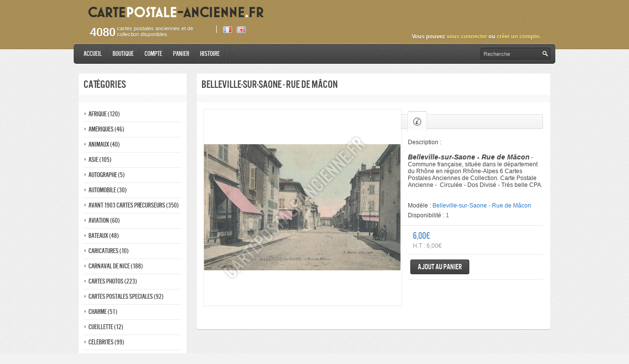

--- FILE ---
content_type: text/html; charset=utf-8
request_url: https://cartepostale-ancienne.fr/index.php?route=product/product&path=230&product_id=2301695
body_size: 9365
content:
<?xml version="1.0" encoding="UTF-8"?>
<!DOCTYPE html PUBLIC "-//W3C//DTD XHTML 1.0 Strict//EN" "http://www.w3.org/TR/xhtml1/DTD/xhtml1-strict.dtd">
<html xmlns="http://www.w3.org/1999/xhtml" dir="ltr" lang="fr" xml:lang="fr">
<head>
    <title>Belleville-sur-Saone - Rue de Mâcon </title>
    <base href="https://cartepostale-ancienne.fr/" />
            <meta name="description" content="Belleville-sur-Saone - Rue de Mâcon - Commune française, située dans le département du Rhône en région Rhône-Alpes 6 Cartes Postales Anciennes de Collection. Carte Postale Ancienne -  Circulée - Dos Divisé - Très belle CPA.- Commune française, située dans" />
                <meta name="keywords" content="cartes,postales,anciennes,vente,achat,collection,acheter,carthophile,retro,vieille,estimation,valeur,monde,photo,images,ville,village,metiers,illustrateurs,cartophilie,collectionneur,vieux,papiers,cards,postcards,old,of,collection,sale,purchase,antiquity," />
                    <link href="https://cartepostale-ancienne.fr/index.php?route=product/product&amp;product_id=2301695" rel="canonical" />
        <link rel="stylesheet" type="text/css" href="catalog/view/theme/digitalshop/stylesheet/stylesheet.css?1768678449" />
        <!-- MAPS API -->
    <script type="text/javascript" src="http://maps.google.com/maps/api/js?sensor=false"></script>
    <script type="text/javascript" src="http://google-maps-utility-library-v3.googlecode.com/svn/tags/markermanager/1.0/src/markermanager.js"></script>
    <script type="text/javascript" src="http://google-maps-utility-library-v3.googlecode.com/svn/trunk/markerclusterer/src/markerclusterer.js"></script>
    <script type="text/javascript" src="catalog/view/javascript/functions.js"></script>
    <!-- end of maps api -->
    <script type="text/javascript" src="catalog/view/javascript/jquery/jquery-1.7.1.min.js"></script>
    <script type="text/javascript" src="catalog/view/javascript/jquery/ui/jquery-ui-1.8.16.custom.min.js"></script>
    <link rel="stylesheet" type="text/css" href="catalog/view/javascript/jquery/ui/themes/ui-lightness/jquery-ui-1.8.16.custom.css" />
    <script type="text/javascript" src="catalog/view/javascript/jquery/ui/external/jquery.cookie.js"></script>
    <script type="text/javascript" src="catalog/view/javascript/jquery/colorbox/jquery.colorbox.js"></script>
	<link rel="stylesheet" type="text/css" href="catalog/view/javascript/jquery/colorbox/colorbox.css" media="screen" />
    <script type="text/javascript" src="catalog/view/javascript/jquery/tabs.js"></script>
    <script type="text/javascript" src="catalog/view/javascript/common.js"></script>
    <script type="text/javascript" src="catalog/view/javascript/fancybox/jquery.fancybox.pack.js"></script>
    <!-- Piwik -->
<script type="text/javascript">
  var _paq = _paq || [];
  _paq.push(["setCookieDomain", "*.cartepostale-ancienne.fr"]);
  _paq.push(["trackPageView"]);
  _paq.push(["enableLinkTracking"]);

  (function() {
    var u=(("https:" == document.location.protocol) ? "https" : "http") + "://webstats.lanoosphere.com/";
    _paq.push(["setTrackerUrl", u+"piwik.php"]);
    _paq.push(["setSiteId", "4"]);
    var d=document, g=d.createElement("script"), s=d.getElementsByTagName("script")[0]; g.type="text/javascript";
    g.defer=true; g.async=true; g.src=u+"piwik.js"; s.parentNode.insertBefore(g,s);
  })();
</script>
<!-- End Piwik Code -->
    <link rel="stylesheet" type="text/css" href="catalog/view/javascript/fancybox/jquery.fancybox.css" />
        <link href='http://fonts.googleapis.com/css?family=Open+Sans+Condensed:300,700' rel='stylesheet' type='text/css'>
    <!--[if lt IE 7]>
        <script type="text/javascript" src="catalog/view/javascript/DD_belatedPNG_0.0.8a-min.js"></script>
        <script type="text/javascript">
            DD_belatedPNG.fix('#logo img');
        </script>
    <![endif]-->
    <link rel="stylesheet" type="text/css" href="catalog/view/theme/default/stylesheet/livesearch.css" />
    	
	<style type="text/css">

	section, .button, .cover, .innie, .spine, .outie, .shadow {
	  /* See it in slo-mo, you can change this */
	  -webkit-transition: .6s;
	}


	section, button { transition-timing-function: ease; }

	section {
	  display: inline-block;
	  position: relative;
	  align-self: center;
	  padding: .375rem 1rem 0;
	  height: 2.5rem;
	  background: #A9ADB6;
	  -webkit-border-radius: .25rem;
	  -webkit-perspective: 300;
	  -webkit-box-shadow: 0 -1px 2px #fff, inset 0 1px 2px rgba(0,0,0,.2), inset 0 .25rem 1rem rgba(0,0,0,.1);
	}


	/*.button { opacity: 0; }*/

	.cover {
	  position: absolute;
	  top: 0; right: 0; bottom: 0; left: 0;
	  -webkit-transform-origin: center bottom;
	  -webkit-transform-style: preserve-3d;
	  font: 1.25em/2 "icon";
	  color: white;
	  text-align: center;
	  -webkit-pointer-events: none;
	  z-index: 100;
	}

	.innie, .outie, .spine, .shadow { position: absolute; width: 100%; }

	.innie, .outie {
	  height: 100%;
	  background-image: -webkit-linear-gradient(top, transparent 0%, rgba(0,0,0,.1) 100%);
	  border-radius: .25rem;
	}
	.innie:after, .outie:after { content:"t"; }

	.innie {
	  background-color: #67E2FE;
	  text-shadow: 0 -2px 4px rgba(0,0,0,.2);
	}

	.spine {
	  top: .25rem;
	  background: #20C7F3;
	  height: .25rem;
	  -webkit-transform: rotateX(90deg);
	  -webkit-transform-origin: center top;
	}

	.shadow {
	  top: 100%;
	  left: 0;
	  height: 3.5rem;
	  -webkit-transform-origin: center top;
	  -webkit-transform: rotateX(90deg);
	  opacity: 0;
	  z-index: 0;
	  background-image: -webkit-linear-gradient(top, rgba(0,0,0,.6) 0%, transparent 100%);
	  background-image: linear-gradient(to bottom, rgba(0,0,0,.6) 0%, transparent 100%);

	}

	.outie {
	  background-color: #2EC8FA;
	  transform: translateZ(.25rem);
	  text-shadow: 0 2px 4px rgba(0,0,0,.2);
	}

	section:hover { background: #EBEFF2; }
	section:hover .button { opacity: 1; }

	section:hover .cover, section:hover .innie, section:hover .spine, section:hover .outie, section:hover .spine { -webkit-transition-timing-function: cubic-bezier(.2,.7,.1,1.1); }

	section:hover .cover { -webkit-transform: rotateX(-120deg);  }

	section:hover .innie { background-color: #3ADAFC; }
	section:hover .spine { background-color: #52B1E0; }
	section:hover .outie { background-color: #2174A0; color: rgba(255,255,255,0); }

	section:hover .shadow { 
	  opacity: 1;
	  -webkit-transform: rotateX(45deg) scale(.95);
	}

	/* Twitter font icon: http://codepen.io/bennettfeely/pen/GCAKJ */
	@font-face { font-family:icon; src: url('http://bennettfeely.com/fonts/icons.woff'); }
</style>
	
</head>
<body>
<div id="header">
	<div class="pivot">
                <div id="logo" style="margin-left:20px;"><a href="https://cartepostale-ancienne.fr/index.php?route=common/home/alternativeHome"><img src="https://cartepostale-ancienne.fr/image/data/logo.png" title="Carte Postale Ancienne" alt="Carte Postale Ancienne" /></a></div>
        

		  
        <div id="group">
                                            </div>  
        
        <script type="text/javascript"><!--
            $(document).ready(function(){
                $('#cart').live('mouseover', function() {
					if($('#cart').hasClass('active')) return;
					
                    $('#cart').addClass('active');
                    
                    $('#cart').load('index.php?route=module/cart #cart > *');		
                    
                    $('#cart').live('mouseleave', function() {
                        $('#cart').removeClass('active');
                    });
                });	
            });
        //--></script>  

        <div id="welcome">
                        Vous pouvez <a href="https://cartepostale-ancienne.fr/index.php?route=account/login">vous connecter</a> ou <a href="https://cartepostale-ancienne.fr/index.php?route=account/register">cr&eacute;er un compte</a>.                    </div>
        <div class="links">

                         <form style="float: right; padding-left: 10px; margin-left: 10px; border-left: 1px solid #fff;" action="https://cartepostale-ancienne.fr/index.php?route=common/home" method="post" enctype="multipart/form-data">
                <div id="language">                  &nbsp;<img src="image/flags/fr.png" alt="Français" title="Français" onclick="$('input[name=\'language_code\']').attr('value', 'fr').submit(); $(this).parent().parent().submit();" />
                                    &nbsp;<img src="image/flags/gb.png" alt="English" title="English" onclick="$('input[name=\'language_code\']').attr('value', 'en').submit(); $(this).parent().parent().submit();" />
                                    <input type="hidden" name="language_code" value="" />
                  <input type="hidden" name="redirect" value="https://cartepostale-ancienne.fr/index.php?route=product/product&amp;path=230&amp;product_id=2301695" />
                </div>
              </form>
                        <a style="float: right;" id="product-count" href="index.php?route=product/search"><div style="width:250px"> cartes postales anciennes et de collection disponibles.</div></a>
        </div>
    	
	</div>             
</div>
<div class="pivot">
    <div id="menu">
        <div id="search">
            <div class="button-search"><div></div></div>
                        <input type="text" name="filter_name" value="Recherche" onclick="this.value = '';" />
                    </div>
        <ul>
            <li>
            <a href="index.php">Accueil</a>
            </li>
            <li>
            <a href="index.php?route=common/home/store">Boutique</a>
            <!--<div class="sub-menu">
            <dl>
            <dd><a href="index.php?route=common/home/commingSoon">En vente</a></dd>
            <dd><a href="index.php?route=product/search">Galerie d'exposition</a></dd>
            </dl>
            </div>-->
            </li>
            <li>
            <a href="https://cartepostale-ancienne.fr/index.php?route=account/account">Compte</a>
            </li>
            <li>
            <a href="https://cartepostale-ancienne.fr/index.php?route=checkout/cart">Panier</a>
            </li>
            <li>
            <a href="index.php?route=information/information&information_id=7">Histoire</a>
            </li>
        </ul>
        <div class="clearfix" style="clear: both;"></div>
    </div>
</div>

<div class="pivot" style="min-height:630px;">
<div id="notification"></div>
<div class="breadcrumb">
        <a href="https://cartepostale-ancienne.fr/index.php?route=common/home">Accueil</a>
         &gt; <a href="https://cartepostale-ancienne.fr/index.php?route=product/category&amp;path=230">France</a>
         &gt; <a href="https://cartepostale-ancienne.fr/index.php?route=product/product&amp;path=230&amp;product_id=2301695">Belleville-sur-Saone - Rue de Mâcon </a>
    </div>
<div id="column-left">
    <div class="block-white">
	<div class="block-content">
		<h1>Cat&eacute;gories</h1>
    </div>
    <div class="separator"></div>
    <div class="block-content">
        <div class="box-category">
            <ul>
                                <li>
                                            <a href="https://cartepostale-ancienne.fr/index.php?route=product/category&amp;path=145">Afrique (120)</a>
                                        
                                            <ul>
                                                    <li>
                                                                	<a href="https://cartepostale-ancienne.fr/index.php?route=product/category&amp;path=145_372"> - Afrique du Sud</a>
                                                            </li>
                                                    <li>
                                                                	<a href="https://cartepostale-ancienne.fr/index.php?route=product/category&amp;path=145_239"> - Algerie</a>
                                                            </li>
                                                    <li>
                                                                	<a href="https://cartepostale-ancienne.fr/index.php?route=product/category&amp;path=145_369"> - Congo</a>
                                                            </li>
                                                    <li>
                                                                	<a href="https://cartepostale-ancienne.fr/index.php?route=product/category&amp;path=145_425"> - Cote d'Ivoire</a>
                                                            </li>
                                                    <li>
                                                                	<a href="https://cartepostale-ancienne.fr/index.php?route=product/category&amp;path=145_245"> - Djibouti</a>
                                                            </li>
                                                    <li>
                                                                	<a href="https://cartepostale-ancienne.fr/index.php?route=product/category&amp;path=145_243"> - Egypte</a>
                                                            </li>
                                                    <li>
                                                                	<a href="https://cartepostale-ancienne.fr/index.php?route=product/category&amp;path=145_368"> - Guinée</a>
                                                            </li>
                                                    <li>
                                                                	<a href="https://cartepostale-ancienne.fr/index.php?route=product/category&amp;path=145_370"> - Kenya</a>
                                                            </li>
                                                    <li>
                                                                	<a href="https://cartepostale-ancienne.fr/index.php?route=product/category&amp;path=145_180"> - Madagascar</a>
                                                            </li>
                                                    <li>
                                                                	<a href="https://cartepostale-ancienne.fr/index.php?route=product/category&amp;path=145_371"> - Mali</a>
                                                            </li>
                                                    <li>
                                                                	<a href="https://cartepostale-ancienne.fr/index.php?route=product/category&amp;path=145_240"> - Maroc</a>
                                                            </li>
                                                    <li>
                                                                	<a href="https://cartepostale-ancienne.fr/index.php?route=product/category&amp;path=145_246"> - Soudan</a>
                                                            </li>
                                                    <li>
                                                                	<a href="https://cartepostale-ancienne.fr/index.php?route=product/category&amp;path=145_244"> - Sénegal</a>
                                                            </li>
                                                    <li>
                                                                	<a href="https://cartepostale-ancienne.fr/index.php?route=product/category&amp;path=145_426"> - Tanzanie</a>
                                                            </li>
                                                    <li>
                                                                	<a href="https://cartepostale-ancienne.fr/index.php?route=product/category&amp;path=145_373"> - Tchad</a>
                                                            </li>
                                                    <li>
                                                                	<a href="https://cartepostale-ancienne.fr/index.php?route=product/category&amp;path=145_242"> - Tunisie</a>
                                                            </li>
                                                </ul>
                                    </li>
                                <li>
                                            <a href="https://cartepostale-ancienne.fr/index.php?route=product/category&amp;path=233">Amériques (46)</a>
                                        
                                            <ul>
                                                    <li>
                                                                	<a href="https://cartepostale-ancienne.fr/index.php?route=product/category&amp;path=233_177"> - Argentine</a>
                                                            </li>
                                                    <li>
                                                                	<a href="https://cartepostale-ancienne.fr/index.php?route=product/category&amp;path=233_181"> - Brésil</a>
                                                            </li>
                                                    <li>
                                                                	<a href="https://cartepostale-ancienne.fr/index.php?route=product/category&amp;path=233_208"> - Canada</a>
                                                            </li>
                                                    <li>
                                                                	<a href="https://cartepostale-ancienne.fr/index.php?route=product/category&amp;path=233_220"> - Chili</a>
                                                            </li>
                                                    <li>
                                                                	<a href="https://cartepostale-ancienne.fr/index.php?route=product/category&amp;path=233_150"> - Etats-unis</a>
                                                            </li>
                                                    <li>
                                                                	<a href="https://cartepostale-ancienne.fr/index.php?route=product/category&amp;path=233_424"> - Paraguay</a>
                                                            </li>
                                                </ul>
                                    </li>
                                <li>
                                            <a href="https://cartepostale-ancienne.fr/index.php?route=product/category&amp;path=420">Animaux (40)</a>
                                        
                                    </li>
                                <li>
                                            <a href="https://cartepostale-ancienne.fr/index.php?route=product/category&amp;path=235">Asie (105)</a>
                                        
                                            <ul>
                                                    <li>
                                                                	<a href="https://cartepostale-ancienne.fr/index.php?route=product/category&amp;path=235_429"> - Chine</a>
                                                            </li>
                                                    <li>
                                                                	<a href="https://cartepostale-ancienne.fr/index.php?route=product/category&amp;path=235_432"> - Israël</a>
                                                            </li>
                                                    <li>
                                                                	<a href="https://cartepostale-ancienne.fr/index.php?route=product/category&amp;path=235_428"> - Japon</a>
                                                            </li>
                                                    <li>
                                                                	<a href="https://cartepostale-ancienne.fr/index.php?route=product/category&amp;path=235_433"> - Liban</a>
                                                            </li>
                                                    <li>
                                                                	<a href="https://cartepostale-ancienne.fr/index.php?route=product/category&amp;path=235_430"> - Syrie</a>
                                                            </li>
                                                    <li>
                                                                	<a href="https://cartepostale-ancienne.fr/index.php?route=product/category&amp;path=235_431"> - Turquie</a>
                                                            </li>
                                                </ul>
                                    </li>
                                <li>
                                            <a href="https://cartepostale-ancienne.fr/index.php?route=product/category&amp;path=434">Autographe (5)</a>
                                        
                                    </li>
                                <li>
                                            <a href="https://cartepostale-ancienne.fr/index.php?route=product/category&amp;path=141">Automobile (30)</a>
                                        
                                    </li>
                                <li>
                                            <a href="https://cartepostale-ancienne.fr/index.php?route=product/category&amp;path=409">Avant 1903 Cartes précurseurs (350)</a>
                                        
                                    </li>
                                <li>
                                            <a href="https://cartepostale-ancienne.fr/index.php?route=product/category&amp;path=138">Aviation (60)</a>
                                        
                                    </li>
                                <li>
                                            <a href="https://cartepostale-ancienne.fr/index.php?route=product/category&amp;path=139">Bateaux (48)</a>
                                        
                                    </li>
                                <li>
                                            <a href="https://cartepostale-ancienne.fr/index.php?route=product/category&amp;path=410">Caricatures (10)</a>
                                        
                                    </li>
                                <li>
                                            <a href="https://cartepostale-ancienne.fr/index.php?route=product/category&amp;path=144">Carnaval de nice  (188)</a>
                                        
                                    </li>
                                <li>
                                            <a href="https://cartepostale-ancienne.fr/index.php?route=product/category&amp;path=130">Cartes photos (223)</a>
                                        
                                    </li>
                                <li>
                                            <a href="https://cartepostale-ancienne.fr/index.php?route=product/category&amp;path=236">Cartes postales speciales (92)</a>
                                        
                                            <ul>
                                                    <li>
                                                                	<a href="https://cartepostale-ancienne.fr/index.php?route=product/category&amp;path=236_200"> - Carte en liege</a>
                                                            </li>
                                                    <li>
                                                                	<a href="https://cartepostale-ancienne.fr/index.php?route=product/category&amp;path=236_137"> - Carte maximun</a>
                                                            </li>
                                                    <li>
                                                                	<a href="https://cartepostale-ancienne.fr/index.php?route=product/category&amp;path=236_169"> - cartes postales officielles</a>
                                                            </li>
                                                    <li>
                                                                	<a href="https://cartepostale-ancienne.fr/index.php?route=product/category&amp;path=236_134"> - Cartes Publicite</a>
                                                            </li>
                                                    <li>
                                                                	<a href="https://cartepostale-ancienne.fr/index.php?route=product/category&amp;path=236_204"> - Cartes transparente</a>
                                                            </li>
                                                    <li>
                                                                	<a href="https://cartepostale-ancienne.fr/index.php?route=product/category&amp;path=236_158"> - Stereophotos</a>
                                                            </li>
                                                </ul>
                                    </li>
                                <li>
                                            <a href="https://cartepostale-ancienne.fr/index.php?route=product/category&amp;path=157">Charme (51)</a>
                                        
                                    </li>
                                <li>
                                            <a href="https://cartepostale-ancienne.fr/index.php?route=product/category&amp;path=408">Cueillette (12)</a>
                                        
                                    </li>
                                <li>
                                            <a href="https://cartepostale-ancienne.fr/index.php?route=product/category&amp;path=119">Célébrités (99)</a>
                                        
                                    </li>
                                <li>
                                            <a href="https://cartepostale-ancienne.fr/index.php?route=product/category&amp;path=232">Europe (1241)</a>
                                        
                                            <ul>
                                                    <li>
                                                                	<a href="https://cartepostale-ancienne.fr/index.php?route=product/category&amp;path=232_379"> - Albanie</a>
                                                            </li>
                                                    <li>
                                                                	<a href="https://cartepostale-ancienne.fr/index.php?route=product/category&amp;path=232_209"> - Allemagne</a>
                                                            </li>
                                                    <li>
                                                                	<a href="https://cartepostale-ancienne.fr/index.php?route=product/category&amp;path=232_427"> - Autriche </a>
                                                            </li>
                                                    <li>
                                                                	<a href="https://cartepostale-ancienne.fr/index.php?route=product/category&amp;path=232_182"> - Belgique</a>
                                                            </li>
                                                    <li>
                                                                	<a href="https://cartepostale-ancienne.fr/index.php?route=product/category&amp;path=232_227"> - Bulgarie</a>
                                                            </li>
                                                    <li>
                                                                	<a href="https://cartepostale-ancienne.fr/index.php?route=product/category&amp;path=232_214"> - Danemark</a>
                                                            </li>
                                                    <li>
                                                                	<a href="https://cartepostale-ancienne.fr/index.php?route=product/category&amp;path=232_213"> - ecosse</a>
                                                            </li>
                                                    <li>
                                                                	<a href="https://cartepostale-ancienne.fr/index.php?route=product/category&amp;path=232_198"> - Espagne</a>
                                                            </li>
                                                    <li>
                                                                	<a href="https://cartepostale-ancienne.fr/index.php?route=product/category&amp;path=232_225"> - Finland</a>
                                                            </li>
                                                    <li>
                                                                	<a href="https://cartepostale-ancienne.fr/index.php?route=product/category&amp;path=232_194"> - Grèce</a>
                                                            </li>
                                                    <li>
                                                                	<a href="https://cartepostale-ancienne.fr/index.php?route=product/category&amp;path=232_416"> - Géorgie</a>
                                                            </li>
                                                    <li>
                                                                	<a href="https://cartepostale-ancienne.fr/index.php?route=product/category&amp;path=232_219"> - Hollande</a>
                                                            </li>
                                                    <li>
                                                                	<a href="https://cartepostale-ancienne.fr/index.php?route=product/category&amp;path=232_223"> - Hongrie</a>
                                                            </li>
                                                    <li>
                                                                	<a href="https://cartepostale-ancienne.fr/index.php?route=product/category&amp;path=232_203"> - Ireland</a>
                                                            </li>
                                                    <li>
                                                                	<a href="https://cartepostale-ancienne.fr/index.php?route=product/category&amp;path=232_206"> - Islande</a>
                                                            </li>
                                                    <li>
                                                                	<a href="https://cartepostale-ancienne.fr/index.php?route=product/category&amp;path=232_151"> - Italie</a>
                                                            </li>
                                                    <li>
                                                                	<a href="https://cartepostale-ancienne.fr/index.php?route=product/category&amp;path=232_215"> - Luxembourg</a>
                                                            </li>
                                                    <li>
                                                                	<a href="https://cartepostale-ancienne.fr/index.php?route=product/category&amp;path=232_222"> - Malte</a>
                                                            </li>
                                                    <li>
                                                                	<a href="https://cartepostale-ancienne.fr/index.php?route=product/category&amp;path=232_419"> - Monténégro</a>
                                                            </li>
                                                    <li>
                                                                	<a href="https://cartepostale-ancienne.fr/index.php?route=product/category&amp;path=232_217"> - Pologne</a>
                                                            </li>
                                                    <li>
                                                                	<a href="https://cartepostale-ancienne.fr/index.php?route=product/category&amp;path=232_195"> - Portugal</a>
                                                            </li>
                                                    <li>
                                                                	<a href="https://cartepostale-ancienne.fr/index.php?route=product/category&amp;path=232_189"> - Royaume-Uni</a>
                                                            </li>
                                                    <li>
                                                                	<a href="https://cartepostale-ancienne.fr/index.php?route=product/category&amp;path=232_407"> - Russie</a>
                                                            </li>
                                                    <li>
                                                                	<a href="https://cartepostale-ancienne.fr/index.php?route=product/category&amp;path=232_381"> - République Tchèque</a>
                                                            </li>
                                                    <li>
                                                                	<a href="https://cartepostale-ancienne.fr/index.php?route=product/category&amp;path=232_226"> - Serbie</a>
                                                            </li>
                                                    <li>
                                                                	<a href="https://cartepostale-ancienne.fr/index.php?route=product/category&amp;path=232_210"> - Suede</a>
                                                            </li>
                                                    <li>
                                                                	<a href="https://cartepostale-ancienne.fr/index.php?route=product/category&amp;path=232_185"> - Suisse</a>
                                                            </li>
                                                </ul>
                                    </li>
                                <li>
                                            <a href="https://cartepostale-ancienne.fr/index.php?route=product/category&amp;path=118">Fantaisie (73)</a>
                                        
                                    </li>
                                <li>
                                            <a href="https://cartepostale-ancienne.fr/index.php?route=product/category&amp;path=230" class="active">France (2418)</a>
                                        
                                            <ul>
                                                    <li>
                                                                	<a href="https://cartepostale-ancienne.fr/index.php?route=product/category&amp;path=230_136"> - Alpes haute provence</a>
                                                            </li>
                                                    <li>
                                                                	<a href="https://cartepostale-ancienne.fr/index.php?route=product/category&amp;path=230_112"> - Alpes maritimes</a>
                                                            </li>
                                                    <li>
                                                                	<a href="https://cartepostale-ancienne.fr/index.php?route=product/category&amp;path=230_183"> - Alsace</a>
                                                            </li>
                                                    <li>
                                                                	<a href="https://cartepostale-ancienne.fr/index.php?route=product/category&amp;path=230_146"> - Aquitaine</a>
                                                            </li>
                                                    <li>
                                                                	<a href="https://cartepostale-ancienne.fr/index.php?route=product/category&amp;path=230_147"> - Auvergne</a>
                                                            </li>
                                                    <li>
                                                                	<a href="https://cartepostale-ancienne.fr/index.php?route=product/category&amp;path=230_153"> - Basse normandie</a>
                                                            </li>
                                                    <li>
                                                                	<a href="https://cartepostale-ancienne.fr/index.php?route=product/category&amp;path=230_114"> - Bouches du rhone</a>
                                                            </li>
                                                    <li>
                                                                	<a href="https://cartepostale-ancienne.fr/index.php?route=product/category&amp;path=230_170"> - Bourgogne</a>
                                                            </li>
                                                    <li>
                                                                	<a href="https://cartepostale-ancienne.fr/index.php?route=product/category&amp;path=230_163"> - Bretagne</a>
                                                            </li>
                                                    <li>
                                                                	<a href="https://cartepostale-ancienne.fr/index.php?route=product/category&amp;path=230_148"> - Centre</a>
                                                            </li>
                                                    <li>
                                                                	<a href="https://cartepostale-ancienne.fr/index.php?route=product/category&amp;path=230_173"> - Champagne-ardenne</a>
                                                            </li>
                                                    <li>
                                                                	<a href="https://cartepostale-ancienne.fr/index.php?route=product/category&amp;path=230_117"> - Corse</a>
                                                            </li>
                                                    <li>
                                                                	<a href="https://cartepostale-ancienne.fr/index.php?route=product/category&amp;path=230_192"> - Franche comté</a>
                                                            </li>
                                                    <li>
                                                                	<a href="https://cartepostale-ancienne.fr/index.php?route=product/category&amp;path=230_152"> - Haute-normandie</a>
                                                            </li>
                                                    <li>
                                                                	<a href="https://cartepostale-ancienne.fr/index.php?route=product/category&amp;path=230_115"> - Ile de france</a>
                                                            </li>
                                                    <li>
                                                                	<a href="https://cartepostale-ancienne.fr/index.php?route=product/category&amp;path=230_166"> - Languedoc-roussillon</a>
                                                            </li>
                                                    <li>
                                                                	<a href="https://cartepostale-ancienne.fr/index.php?route=product/category&amp;path=230_179"> - Limousin</a>
                                                            </li>
                                                    <li>
                                                                	<a href="https://cartepostale-ancienne.fr/index.php?route=product/category&amp;path=230_168"> - Lorraine</a>
                                                            </li>
                                                    <li>
                                                                	<a href="https://cartepostale-ancienne.fr/index.php?route=product/category&amp;path=230_414"> - Martinique</a>
                                                            </li>
                                                    <li>
                                                                	<a href="https://cartepostale-ancienne.fr/index.php?route=product/category&amp;path=230_160"> - Midi-Pyrénées</a>
                                                            </li>
                                                    <li>
                                                                	<a href="https://cartepostale-ancienne.fr/index.php?route=product/category&amp;path=230_143"> - Nord-pas-calais</a>
                                                            </li>
                                                    <li>
                                                                	<a href="https://cartepostale-ancienne.fr/index.php?route=product/category&amp;path=230_156"> - Pays de la loire</a>
                                                            </li>
                                                    <li>
                                                                	<a href="https://cartepostale-ancienne.fr/index.php?route=product/category&amp;path=230_174"> - Picardie</a>
                                                            </li>
                                                    <li>
                                                                	<a href="https://cartepostale-ancienne.fr/index.php?route=product/category&amp;path=230_172"> - Poitou-charentes</a>
                                                            </li>
                                                    <li>
                                                                	<a href="https://cartepostale-ancienne.fr/index.php?route=product/category&amp;path=230_164"> - Rhône-alpes</a>
                                                            </li>
                                                    <li>
                                                                	<a href="https://cartepostale-ancienne.fr/index.php?route=product/category&amp;path=230_135"> - Var</a>
                                                            </li>
                                                </ul>
                                    </li>
                                <li>
                                            <a href="https://cartepostale-ancienne.fr/index.php?route=product/category&amp;path=162">Gares de france (47)</a>
                                        
                                    </li>
                                <li>
                                            <a href="https://cartepostale-ancienne.fr/index.php?route=product/category&amp;path=155">Guerre - Armée - Soldats (77)</a>
                                        
                                    </li>
                                <li>
                                            <a href="https://cartepostale-ancienne.fr/index.php?route=product/category&amp;path=187">Humoristique (33)</a>
                                        
                                    </li>
                                <li>
                                            <a href="https://cartepostale-ancienne.fr/index.php?route=product/category&amp;path=111">Illustrateurs (285)</a>
                                        
                                            <ul>
                                                    <li>
                                                                	<a href="https://cartepostale-ancienne.fr/index.php?route=product/category&amp;path=111_199"> - Aslan - pin-ups</a>
                                                            </li>
                                                    <li>
                                                                	<a href="https://cartepostale-ancienne.fr/index.php?route=product/category&amp;path=111_421"> - B.Surdi,Roma</a>
                                                            </li>
                                                    <li>
                                                                	<a href="https://cartepostale-ancienne.fr/index.php?route=product/category&amp;path=111_122"> - Dubout</a>
                                                            </li>
                                                    <li>
                                                                	<a href="https://cartepostale-ancienne.fr/index.php?route=product/category&amp;path=111_121"> - Germaine bouret</a>
                                                            </li>
                                                    <li>
                                                                	<a href="https://cartepostale-ancienne.fr/index.php?route=product/category&amp;path=111_380"> - Gustave adolfe Mossa</a>
                                                            </li>
                                                    <li>
                                                                	<a href="https://cartepostale-ancienne.fr/index.php?route=product/category&amp;path=111_171"> - Hansi</a>
                                                            </li>
                                                    <li>
                                                                	<a href="https://cartepostale-ancienne.fr/index.php?route=product/category&amp;path=111_412"> - Jean Droit</a>
                                                            </li>
                                                    <li>
                                                                	<a href="https://cartepostale-ancienne.fr/index.php?route=product/category&amp;path=111_191"> - Mauzan</a>
                                                            </li>
                                                    <li>
                                                                	<a href="https://cartepostale-ancienne.fr/index.php?route=product/category&amp;path=111_124"> - Meunier</a>
                                                            </li>
                                                    <li>
                                                                	<a href="https://cartepostale-ancienne.fr/index.php?route=product/category&amp;path=111_125"> - Mucha</a>
                                                            </li>
                                                    <li>
                                                                	<a href="https://cartepostale-ancienne.fr/index.php?route=product/category&amp;path=111_175"> - Oscar kokoschka</a>
                                                            </li>
                                                    <li>
                                                                	<a href="https://cartepostale-ancienne.fr/index.php?route=product/category&amp;path=111_127"> - Poulbot</a>
                                                            </li>
                                                    <li>
                                                                	<a href="https://cartepostale-ancienne.fr/index.php?route=product/category&amp;path=111_126"> - Ramos Pinto adriano</a>
                                                            </li>
                                                    <li>
                                                                	<a href="https://cartepostale-ancienne.fr/index.php?route=product/category&amp;path=111_123"> - Raphaël kirchner</a>
                                                            </li>
                                                    <li>
                                                                	<a href="https://cartepostale-ancienne.fr/index.php?route=product/category&amp;path=111_176"> - Sempe</a>
                                                            </li>
                                                    <li>
                                                                	<a href="https://cartepostale-ancienne.fr/index.php?route=product/category&amp;path=111_190"> - Siné</a>
                                                            </li>
                                                    <li>
                                                                	<a href="https://cartepostale-ancienne.fr/index.php?route=product/category&amp;path=111_128"> - Xavier Sager</a>
                                                            </li>
                                                </ul>
                                    </li>
                                <li>
                                            <a href="https://cartepostale-ancienne.fr/index.php?route=product/category&amp;path=406">Lots de Cartes Postales (14)</a>
                                        
                                    </li>
                                <li>
                                            <a href="https://cartepostale-ancienne.fr/index.php?route=product/category&amp;path=133">Monaco - monte-carlo (113)</a>
                                        
                                            <ul>
                                                    <li>
                                                                	<a href="https://cartepostale-ancienne.fr/index.php?route=product/category&amp;path=133_422"> - Monnaies Monaco</a>
                                                            </li>
                                                </ul>
                                    </li>
                                <li>
                                            <a href="https://cartepostale-ancienne.fr/index.php?route=product/category&amp;path=423">Monnaies  (6)</a>
                                        
                                    </li>
                                <li>
                                            <a href="https://cartepostale-ancienne.fr/index.php?route=product/category&amp;path=142">Montreur d'ours (3)</a>
                                        
                                    </li>
                                <li>
                                            <a href="https://cartepostale-ancienne.fr/index.php?route=product/category&amp;path=110">Métiers (136)</a>
                                        
                                    </li>
                                <li>
                                            <a href="https://cartepostale-ancienne.fr/index.php?route=product/category&amp;path=76">Nus (49)</a>
                                        
                                    </li>
                                <li>
                                            <a href="https://cartepostale-ancienne.fr/index.php?route=product/category&amp;path=234">Océanie (2)</a>
                                        
                                            <ul>
                                                    <li>
                                                                	<a href="https://cartepostale-ancienne.fr/index.php?route=product/category&amp;path=234_201"> - Australie</a>
                                                            </li>
                                                    <li>
                                                                	<a href="https://cartepostale-ancienne.fr/index.php?route=product/category&amp;path=234_221"> - nouvelle zelande</a>
                                                            </li>
                                                </ul>
                                    </li>
                                <li>
                                            <a href="https://cartepostale-ancienne.fr/index.php?route=product/category&amp;path=131">Paris (128)</a>
                                        
                                    </li>
                                <li>
                                            <a href="https://cartepostale-ancienne.fr/index.php?route=product/category&amp;path=231">Pays du monde (1022)</a>
                                        
                                    </li>
                                <li>
                                            <a href="https://cartepostale-ancienne.fr/index.php?route=product/category&amp;path=161">Portraits - costumes (237)</a>
                                        
                                    </li>
                                <li>
                                            <a href="https://cartepostale-ancienne.fr/index.php?route=product/category&amp;path=116">Sport (43)</a>
                                        
                                    </li>
                                <li>
                                            <a href="https://cartepostale-ancienne.fr/index.php?route=product/category&amp;path=159">Top collections (163)</a>
                                        
                                    </li>
                                <li>
                                            <a href="https://cartepostale-ancienne.fr/index.php?route=product/category&amp;path=140">Trains et tramways (32)</a>
                                        
                                    </li>
                                <li>
                                            <a href="https://cartepostale-ancienne.fr/index.php?route=product/category&amp;path=237">Transports (99)</a>
                                        
                                    </li>
                                <li>
                                            <a href="https://cartepostale-ancienne.fr/index.php?route=product/category&amp;path=228">Vieux papiers (26)</a>
                                        
                                    </li>
                            </ul>
        </div>
    </div>
</div>  </div>
 
<div id="content">
        
    <div class="block-white"> 
        <div class="block-content">
            <h1>Belleville-sur-Saone - Rue de Mâcon </h1>
        </div>
        <div class="separator"></div>
        <div class="block-content">
            <div class="product-info">
                                	<div class="left watermark-container">
                		                			<div class="image">
                                <span class="watermark watermark-lol"><!-- <img src="../../../../../image/watermark.png" style="height:400px; width:400px;"/> --></span>
                                <a class="zoomable-img" href="https://cartepostale-ancienne.fr/image/data/01france/Cartes postales anciennes de france paris lyon nice N° 18.jpg" title="Belleville-sur-Saone - Rue de Mâcon ">
                                    <img src="https://cartepostale-ancienne.fr/image/cache/data/01france/Cartes postales anciennes de france paris lyon nice N° 18-400x400.jpg" title="Belleville-sur-Saone - Rue de Mâcon " alt="Belleville-sur-Saone - Rue de Mâcon " id="image" style="" />
                                </a>
                            </div>
                		                		                        
                                        	</div>
				    			<div class="right">
                	<div id="tabs" class="tabs">
                    	<a href="#tab-information" class="selected"><div></div></a>
                        <!-- <a href="#tab-description">Description</a> -->
                                                                        <!-- <a href="#tab-review">Avis (0)</a> -->
                                            </div>
  
                    <div id="tab-information" class="tab-content">
                    	<div id="information"></div>
                        <span>Description :</span><br />
                        <p><p>
	<span style="font-size:14px;"><em><strong>Belleville-sur-Saone - Rue de Mâcon</strong></em></span> - Commune française, située dans le département du Rhône en région Rhône-Alpes 6 Cartes Postales Anciennes de Collection. Carte Postale Ancienne -&nbsp; Circulée - Dos Divisé - Très belle CPA.</p>
</p>
                        <div class="description">
                                                        <span>Mod&egrave;le :</span> Belleville-sur-Saone - Rue de Mâcon <br />
                                                        <span>Disponibilit&eacute; :</span> 1                        </div>
                            
                                                    <div class="price">
                                                                    <span class="price-new">6,00€</span>
                                                                <br />
                                                                    <span class="price-tax">H.T : 6,00€</span><br />
                                                                                                                            </div>
                                                
                                                
                                                <div class="cart">
                            <a onclick="addToCart('2301695');" class="button">Ajout au panier</a>
                        </div>
                        
                        <!-- <div class="cart">
                            <div>
                                Qt&eacute; :                                <input class="quantity" type="text" name="quantity" size="2" value="1" />
                                <input type="hidden" name="product_id" size="2" value="2301695" />
                                &nbsp;<a id="button-cart" class="button">Ajout au panier</a>
                            </div>
                            <div>
                            	<span>&nbsp;&nbsp;&nbsp;- OU -&nbsp;&nbsp;&nbsp;</span>
                            </div>
                            <!-- <div>
                            	<a class="wishlist" onclick="addToWishList('2301695');">Ajout &agrave; la liste de souhaits</a>
                                <br /><a class="compare" onclick="addToCompare('2301695');">Ajout au comparatif</a> 
                            </div> -->
                                                    <!-- </div> -->
                        
                                                    <!-- <div class="review">
                                <div>
                                	<img src="catalog/view/theme/digitalshop/image/stars-0.png" alt="(0 avis)" />&nbsp;&nbsp;
                                    <a onclick="$('a[href=\'#tab-review\']').trigger('click');">(0 avis)</a>&nbsp;&nbsp;|&nbsp;&nbsp;
                                    <a onclick="$('a[href=\'#tab-review\']').trigger('click');">&Eacute;crire un avis</a>
                                </div>
                                <div class="share" style="height: 100px;">
								
                                </div>
                            </div> -->
                                            </div>
                    
                    <!-- <div id="tab-description" class="tab-content content"><p>
	<span style="font-size:14px;"><em><strong>Belleville-sur-Saone - Rue de Mâcon</strong></em></span> - Commune française, située dans le département du Rhône en région Rhône-Alpes 6 Cartes Postales Anciennes de Collection. Carte Postale Ancienne -&nbsp; Circulée - Dos Divisé - Très belle CPA.</p>
</div> -->
                
                                            
                                            <!-- <div id="tab-review" class="tab-content">
                            <div id="review"></div>
                            <div class="content">
                                <h2 id="review-title">&Eacute;crire un avis</h2>
                                <b>Votre nom :</b><br />
                                <input type="text" name="name" value="" />
                                <br />
                                <br />
                                <b>Votre avis :</b>
                                <textarea name="text" cols="40" rows="8" style="width: 98%;"></textarea>
                                <span style="font-size: 11px;"><span style="color: #FF0000;">Note :</span> Le HTML n&#8217;est pas pris en charge ! </span><br />
                                <br />
                                <b>&Eacute;valuation :</b> <span>Mauvais</span>&nbsp;
                                <input type="radio" name="rating" value="1" />
                                &nbsp;
                                <input type="radio" name="rating" value="2" />
                                &nbsp;
                                <input type="radio" name="rating" value="3" />
                                &nbsp;
                                <input type="radio" name="rating" value="4" />
                                &nbsp;
                                <input type="radio" name="rating" value="5" />
                                &nbsp; <span>Bon</span><br />
                                <br />
                                <b>Saisir le code ci-dessous :</b><br />
                                <input type="text" name="captcha" value="" />
                                <br />
                                <img src="index.php?route=product/product/captcha" alt="" id="captcha" /><br />
                                <br />
                                <div class="buttons">
                                    <div class="right"><a id="button-review" class="button">Continuer</a></div>
                                </div>
                            </div>
                        </div> -->
                                    </div>
            </div>
        </div>
    </div>

      	</div>
<script type="text/javascript"><!--
$('.colorbox').colorbox({
	overlayClose: true,
	opacity: 0.5
});
//--></script> 
<script type="text/javascript"><!--
$('#button-cart').bind('click', function() {
	$.ajax({
		url: 'index.php?route=checkout/cart/add',
		type: 'post',
		data: $('.product-info input[type=\'text\'], .product-info input[type=\'hidden\'], .product-info input[type=\'radio\']:checked, .product-info input[type=\'checkbox\']:checked, .product-info select, .product-info textarea'),
		dataType: 'json',
		success: function(json) {
			$('.success, .warning, .attention, information, .error').remove();
			
			if (json['error']) {
				if (json['error']['option']) {
					for (i in json['error']['option']) {
						$('#option-' + i).after('<span class="error">' + json['error']['option'][i] + '</span>');
					}
				}
			}  
						
			if (json['success']) {
				$('#notification').html('<div class="success" style="display: none;">' + json['success'] + '<img src="catalog/view/theme/default/image/close.png" alt="" class="close" /></div>');
					
				$('.success').fadeIn('slow');
					
				$('#cart-total').html(json['total']);
				
				$('html, body').animate({ scrollTop: 0 }, 'slow'); 
			}	
		}
	});
});
//--></script>
<script type="text/javascript"><!--
$('#review .pagination a').live('click', function() {
	$('#review').slideUp('slow');
		
	$('#review').load(this.href);
	
	$('#review').slideDown('slow');
	
	return false;
});			

$('#review').load('index.php?route=product/product/review&product_id=2301695');

$('#button-review').bind('click', function() {
	$.ajax({
		url: 'index.php?route=product/product/write&product_id=2301695',
		type: 'post',
		dataType: 'json',
		data: 'name=' + encodeURIComponent($('input[name=\'name\']').val()) + '&text=' + encodeURIComponent($('textarea[name=\'text\']').val()) + '&rating=' + encodeURIComponent($('input[name=\'rating\']:checked').val() ? $('input[name=\'rating\']:checked').val() : '') + '&captcha=' + encodeURIComponent($('input[name=\'captcha\']').val()),
		beforeSend: function() {
			$('.success, .warning').remove();
			$('#button-review').attr('disabled', true);
			$('#review-title').after('<div class="attention"><img src="catalog/view/theme/default/image/loading.gif" alt="" /> Veuillez patienter ! </div>');
		},
		complete: function() {
			$('#button-review').attr('disabled', false);
			$('.attention').remove();
		},
		success: function(data) {
			if (data.error) {
				$('#review-title').after('<div class="warning">' + data.error + '</div>');
			}
			
			if (data.success) {
				$('#review-title').after('<div class="success">' + data.success + '</div>');
								
				$('input[name=\'name\']').val('');
				$('textarea[name=\'text\']').val('');
				$('input[name=\'rating\']:checked').attr('checked', '');
				$('input[name=\'captcha\']').val('');
			}
		}
	});
});
//--></script> 
<script type="text/javascript"><!--
$('#tabs a').tabs();
//--></script> 
<script type="text/javascript" src="catalog/view/javascript/jquery/ui/jquery-ui-timepicker-addon.js"></script>
<!-- <script type="text/javascript" src="catalog/view/javascript/jquery.watermark.min.js"></script>  -->
<script type="text/javascript"><!--
if ($.browser.msie && $.browser.version == 6) {
	$('.date, .datetime, .time').bgIframe();
}

$('.date').datepicker({dateFormat: 'yy-mm-dd'});
$('.datetime').datetimepicker({
	dateFormat: 'yy-mm-dd',
	timeFormat: 'h:m'
});
$('.time').timepicker({timeFormat: 'h:m'});

$(document).ready(function() {
    $(".zoomable-img").fancybox({
        openEffect  : 'elastic',
        closeEffect : 'elastic',
        helpers: {
          title : {
                type : 'float'
            }
        }
    });
});

//$('.image').watermark("CPA.fr");

//--></script> 
	<div class="clearfix"></div> 
</div>
<div id="footer">
	<div class="pivot">
    	<dl>
            <dt>Information</dt>
                        <dd><a href="https://cartepostale-ancienne.fr/index.php?route=information/information&amp;information_id=7">Histoire</a></dd>
                        <dd><a href="https://cartepostale-ancienne.fr/index.php?route=information/information&amp;information_id=6">Informations de livraison</a></dd>
                        <dd><a href="https://cartepostale-ancienne.fr/index.php?route=information/information&amp;information_id=3">Mentions légales</a></dd>
                        <dd><a href="https://cartepostale-ancienne.fr/index.php?route=information/information&amp;information_id=5">Conditions Générales de Ventes</a></dd>
                    </dl>
        
        <dl>
            <dt>Service client</dt>
            <dd><a href="https://cartepostale-ancienne.fr/index.php?route=information/contact">Nous contacter</a></dd>
           <!--  <dd><a href="https://cartepostale-ancienne.fr/index.php?route=account/return/insert">Retour de marchandise</a></dd> -->
            <!-- <dd><a href="https://cartepostale-ancienne.fr/index.php?route=information/sitemap">Plan du site</a></dd> -->
        </dl>
        
        <!-- <dl>
            <dt>Extras</dt>
            <dd><a href="https://cartepostale-ancienne.fr/index.php?route=product/manufacturer">Fabricants</a></dd>
        	<dd><a href="https://cartepostale-ancienne.fr/index.php?route=checkout/voucher">Ch&egrave;ques-cadeaux</a></dd>
        	<dd><a href="https://cartepostale-ancienne.fr/index.php?route=affiliate/account">Affiliations</a></dd>
        	<dd><a href="https://cartepostale-ancienne.fr/index.php?route=product/special">Promotions</a></dd>
        </dl> -->
        
        <dl>
            <dt>Mon compte</dt>
            <dd><a href="https://cartepostale-ancienne.fr/index.php?route=account/account">Mon compte</a></dd>
       	 	<dd><a href="https://cartepostale-ancienne.fr/index.php?route=account/order">Historique de commandes</a></dd>
        	<!-- <dd><a href="https://cartepostale-ancienne.fr/index.php?route=account/wishlist">Liste de souhaits</a></dd> -->
        	<dd><a href="https://cartepostale-ancienne.fr/index.php?route=account/newsletter">Lettre d&#8217;information</a></dd>
        </dl>
		<dl>
<br/>
<img height="80px" src="image/paypal.png"/>
		</dl>
    </div>
</div>
<!-- 
OpenCart is open source software and you are free to remove the powered by OpenCart if you want, but its generally accepted practise to make a small donation.
Please donate via PayPal to donate@opencart.com
//-->
<div class="pivot" id="copyright">

    <div class="float-right" id="powered">Modifications JLuc - 29/05/2020 - Propulsé par <a href="https://cartepostale-ancienne.fr/">La Noosphère</a></div>
    <!-- Theme by <a href="http://themeforest.net/user/Kos9" target="_blank">Kos9</a> -->
</div>
<!-- 
OpenCart is open source software and you are free to remove the powered by OpenCart if you want, but its generally accepted practise to make a small donation.
Please donate via PayPal to donate@opencart.com
//-->

<script type="text/javascript" src="catalog/view/javascript/livesearch.js"></script>
<script type="text/javascript" src="catalog/view/javascript/count.js"></script>
<script type="text/javascript" src="catalog/view/javascript/map.js"></script>
<script type="text/javascript">
$(document).ready(function(){
    $('img').bind("contextmenu",function(){
        return false;
    });
});
</script>
<script type="text/javascript">

  var _gaq = _gaq || [];
  _gaq.push(['_setAccount', 'UA-39505782-1']);
  _gaq.push(['_setDomainName', 'cartepostale-ancienne.fr']);
  _gaq.push(['_trackPageview']);

  (function() {
    var ga = document.createElement('script'); ga.type = 'text/javascript'; ga.async = true;
    ga.src = ('https:' == document.location.protocol ? 'https://ssl' : 'http://www') + '.google-analytics.com/ga.js';
    var s = document.getElementsByTagName('script')[0]; s.parentNode.insertBefore(ga, s);
  })();

</script>
</body></html>

--- FILE ---
content_type: application/javascript
request_url: https://cartepostale-ancienne.fr/catalog/view/javascript/map.js
body_size: 97
content:
var markers = {}

$(document).ready(function(){

	$.ajax({url: $('base').attr('href') + 'index.php?route=custom/map/getAll', dataType: 'json', 
    success: function(result) {

    markers.locations = result;
    initialize();
	}});
});
